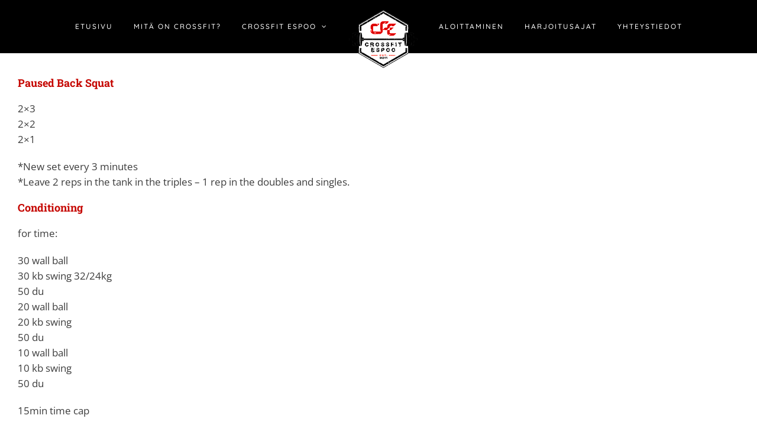

--- FILE ---
content_type: text/html; charset=utf-8
request_url: https://www.google.com/recaptcha/api2/anchor?ar=1&k=6LfqlpoUAAAAAGqnJz4jDg-1J3ysEAJKcpLKEX-f&co=aHR0cDovL2Nyb3NzZml0ZXNwb28uY29tOjgw&hl=fi&v=PoyoqOPhxBO7pBk68S4YbpHZ&theme=dark&size=normal&anchor-ms=20000&execute-ms=30000&cb=3xe11upadnqt
body_size: 50661
content:
<!DOCTYPE HTML><html dir="ltr" lang="fi"><head><meta http-equiv="Content-Type" content="text/html; charset=UTF-8">
<meta http-equiv="X-UA-Compatible" content="IE=edge">
<title>reCAPTCHA</title>
<style type="text/css">
/* cyrillic-ext */
@font-face {
  font-family: 'Roboto';
  font-style: normal;
  font-weight: 400;
  font-stretch: 100%;
  src: url(//fonts.gstatic.com/s/roboto/v48/KFO7CnqEu92Fr1ME7kSn66aGLdTylUAMa3GUBHMdazTgWw.woff2) format('woff2');
  unicode-range: U+0460-052F, U+1C80-1C8A, U+20B4, U+2DE0-2DFF, U+A640-A69F, U+FE2E-FE2F;
}
/* cyrillic */
@font-face {
  font-family: 'Roboto';
  font-style: normal;
  font-weight: 400;
  font-stretch: 100%;
  src: url(//fonts.gstatic.com/s/roboto/v48/KFO7CnqEu92Fr1ME7kSn66aGLdTylUAMa3iUBHMdazTgWw.woff2) format('woff2');
  unicode-range: U+0301, U+0400-045F, U+0490-0491, U+04B0-04B1, U+2116;
}
/* greek-ext */
@font-face {
  font-family: 'Roboto';
  font-style: normal;
  font-weight: 400;
  font-stretch: 100%;
  src: url(//fonts.gstatic.com/s/roboto/v48/KFO7CnqEu92Fr1ME7kSn66aGLdTylUAMa3CUBHMdazTgWw.woff2) format('woff2');
  unicode-range: U+1F00-1FFF;
}
/* greek */
@font-face {
  font-family: 'Roboto';
  font-style: normal;
  font-weight: 400;
  font-stretch: 100%;
  src: url(//fonts.gstatic.com/s/roboto/v48/KFO7CnqEu92Fr1ME7kSn66aGLdTylUAMa3-UBHMdazTgWw.woff2) format('woff2');
  unicode-range: U+0370-0377, U+037A-037F, U+0384-038A, U+038C, U+038E-03A1, U+03A3-03FF;
}
/* math */
@font-face {
  font-family: 'Roboto';
  font-style: normal;
  font-weight: 400;
  font-stretch: 100%;
  src: url(//fonts.gstatic.com/s/roboto/v48/KFO7CnqEu92Fr1ME7kSn66aGLdTylUAMawCUBHMdazTgWw.woff2) format('woff2');
  unicode-range: U+0302-0303, U+0305, U+0307-0308, U+0310, U+0312, U+0315, U+031A, U+0326-0327, U+032C, U+032F-0330, U+0332-0333, U+0338, U+033A, U+0346, U+034D, U+0391-03A1, U+03A3-03A9, U+03B1-03C9, U+03D1, U+03D5-03D6, U+03F0-03F1, U+03F4-03F5, U+2016-2017, U+2034-2038, U+203C, U+2040, U+2043, U+2047, U+2050, U+2057, U+205F, U+2070-2071, U+2074-208E, U+2090-209C, U+20D0-20DC, U+20E1, U+20E5-20EF, U+2100-2112, U+2114-2115, U+2117-2121, U+2123-214F, U+2190, U+2192, U+2194-21AE, U+21B0-21E5, U+21F1-21F2, U+21F4-2211, U+2213-2214, U+2216-22FF, U+2308-230B, U+2310, U+2319, U+231C-2321, U+2336-237A, U+237C, U+2395, U+239B-23B7, U+23D0, U+23DC-23E1, U+2474-2475, U+25AF, U+25B3, U+25B7, U+25BD, U+25C1, U+25CA, U+25CC, U+25FB, U+266D-266F, U+27C0-27FF, U+2900-2AFF, U+2B0E-2B11, U+2B30-2B4C, U+2BFE, U+3030, U+FF5B, U+FF5D, U+1D400-1D7FF, U+1EE00-1EEFF;
}
/* symbols */
@font-face {
  font-family: 'Roboto';
  font-style: normal;
  font-weight: 400;
  font-stretch: 100%;
  src: url(//fonts.gstatic.com/s/roboto/v48/KFO7CnqEu92Fr1ME7kSn66aGLdTylUAMaxKUBHMdazTgWw.woff2) format('woff2');
  unicode-range: U+0001-000C, U+000E-001F, U+007F-009F, U+20DD-20E0, U+20E2-20E4, U+2150-218F, U+2190, U+2192, U+2194-2199, U+21AF, U+21E6-21F0, U+21F3, U+2218-2219, U+2299, U+22C4-22C6, U+2300-243F, U+2440-244A, U+2460-24FF, U+25A0-27BF, U+2800-28FF, U+2921-2922, U+2981, U+29BF, U+29EB, U+2B00-2BFF, U+4DC0-4DFF, U+FFF9-FFFB, U+10140-1018E, U+10190-1019C, U+101A0, U+101D0-101FD, U+102E0-102FB, U+10E60-10E7E, U+1D2C0-1D2D3, U+1D2E0-1D37F, U+1F000-1F0FF, U+1F100-1F1AD, U+1F1E6-1F1FF, U+1F30D-1F30F, U+1F315, U+1F31C, U+1F31E, U+1F320-1F32C, U+1F336, U+1F378, U+1F37D, U+1F382, U+1F393-1F39F, U+1F3A7-1F3A8, U+1F3AC-1F3AF, U+1F3C2, U+1F3C4-1F3C6, U+1F3CA-1F3CE, U+1F3D4-1F3E0, U+1F3ED, U+1F3F1-1F3F3, U+1F3F5-1F3F7, U+1F408, U+1F415, U+1F41F, U+1F426, U+1F43F, U+1F441-1F442, U+1F444, U+1F446-1F449, U+1F44C-1F44E, U+1F453, U+1F46A, U+1F47D, U+1F4A3, U+1F4B0, U+1F4B3, U+1F4B9, U+1F4BB, U+1F4BF, U+1F4C8-1F4CB, U+1F4D6, U+1F4DA, U+1F4DF, U+1F4E3-1F4E6, U+1F4EA-1F4ED, U+1F4F7, U+1F4F9-1F4FB, U+1F4FD-1F4FE, U+1F503, U+1F507-1F50B, U+1F50D, U+1F512-1F513, U+1F53E-1F54A, U+1F54F-1F5FA, U+1F610, U+1F650-1F67F, U+1F687, U+1F68D, U+1F691, U+1F694, U+1F698, U+1F6AD, U+1F6B2, U+1F6B9-1F6BA, U+1F6BC, U+1F6C6-1F6CF, U+1F6D3-1F6D7, U+1F6E0-1F6EA, U+1F6F0-1F6F3, U+1F6F7-1F6FC, U+1F700-1F7FF, U+1F800-1F80B, U+1F810-1F847, U+1F850-1F859, U+1F860-1F887, U+1F890-1F8AD, U+1F8B0-1F8BB, U+1F8C0-1F8C1, U+1F900-1F90B, U+1F93B, U+1F946, U+1F984, U+1F996, U+1F9E9, U+1FA00-1FA6F, U+1FA70-1FA7C, U+1FA80-1FA89, U+1FA8F-1FAC6, U+1FACE-1FADC, U+1FADF-1FAE9, U+1FAF0-1FAF8, U+1FB00-1FBFF;
}
/* vietnamese */
@font-face {
  font-family: 'Roboto';
  font-style: normal;
  font-weight: 400;
  font-stretch: 100%;
  src: url(//fonts.gstatic.com/s/roboto/v48/KFO7CnqEu92Fr1ME7kSn66aGLdTylUAMa3OUBHMdazTgWw.woff2) format('woff2');
  unicode-range: U+0102-0103, U+0110-0111, U+0128-0129, U+0168-0169, U+01A0-01A1, U+01AF-01B0, U+0300-0301, U+0303-0304, U+0308-0309, U+0323, U+0329, U+1EA0-1EF9, U+20AB;
}
/* latin-ext */
@font-face {
  font-family: 'Roboto';
  font-style: normal;
  font-weight: 400;
  font-stretch: 100%;
  src: url(//fonts.gstatic.com/s/roboto/v48/KFO7CnqEu92Fr1ME7kSn66aGLdTylUAMa3KUBHMdazTgWw.woff2) format('woff2');
  unicode-range: U+0100-02BA, U+02BD-02C5, U+02C7-02CC, U+02CE-02D7, U+02DD-02FF, U+0304, U+0308, U+0329, U+1D00-1DBF, U+1E00-1E9F, U+1EF2-1EFF, U+2020, U+20A0-20AB, U+20AD-20C0, U+2113, U+2C60-2C7F, U+A720-A7FF;
}
/* latin */
@font-face {
  font-family: 'Roboto';
  font-style: normal;
  font-weight: 400;
  font-stretch: 100%;
  src: url(//fonts.gstatic.com/s/roboto/v48/KFO7CnqEu92Fr1ME7kSn66aGLdTylUAMa3yUBHMdazQ.woff2) format('woff2');
  unicode-range: U+0000-00FF, U+0131, U+0152-0153, U+02BB-02BC, U+02C6, U+02DA, U+02DC, U+0304, U+0308, U+0329, U+2000-206F, U+20AC, U+2122, U+2191, U+2193, U+2212, U+2215, U+FEFF, U+FFFD;
}
/* cyrillic-ext */
@font-face {
  font-family: 'Roboto';
  font-style: normal;
  font-weight: 500;
  font-stretch: 100%;
  src: url(//fonts.gstatic.com/s/roboto/v48/KFO7CnqEu92Fr1ME7kSn66aGLdTylUAMa3GUBHMdazTgWw.woff2) format('woff2');
  unicode-range: U+0460-052F, U+1C80-1C8A, U+20B4, U+2DE0-2DFF, U+A640-A69F, U+FE2E-FE2F;
}
/* cyrillic */
@font-face {
  font-family: 'Roboto';
  font-style: normal;
  font-weight: 500;
  font-stretch: 100%;
  src: url(//fonts.gstatic.com/s/roboto/v48/KFO7CnqEu92Fr1ME7kSn66aGLdTylUAMa3iUBHMdazTgWw.woff2) format('woff2');
  unicode-range: U+0301, U+0400-045F, U+0490-0491, U+04B0-04B1, U+2116;
}
/* greek-ext */
@font-face {
  font-family: 'Roboto';
  font-style: normal;
  font-weight: 500;
  font-stretch: 100%;
  src: url(//fonts.gstatic.com/s/roboto/v48/KFO7CnqEu92Fr1ME7kSn66aGLdTylUAMa3CUBHMdazTgWw.woff2) format('woff2');
  unicode-range: U+1F00-1FFF;
}
/* greek */
@font-face {
  font-family: 'Roboto';
  font-style: normal;
  font-weight: 500;
  font-stretch: 100%;
  src: url(//fonts.gstatic.com/s/roboto/v48/KFO7CnqEu92Fr1ME7kSn66aGLdTylUAMa3-UBHMdazTgWw.woff2) format('woff2');
  unicode-range: U+0370-0377, U+037A-037F, U+0384-038A, U+038C, U+038E-03A1, U+03A3-03FF;
}
/* math */
@font-face {
  font-family: 'Roboto';
  font-style: normal;
  font-weight: 500;
  font-stretch: 100%;
  src: url(//fonts.gstatic.com/s/roboto/v48/KFO7CnqEu92Fr1ME7kSn66aGLdTylUAMawCUBHMdazTgWw.woff2) format('woff2');
  unicode-range: U+0302-0303, U+0305, U+0307-0308, U+0310, U+0312, U+0315, U+031A, U+0326-0327, U+032C, U+032F-0330, U+0332-0333, U+0338, U+033A, U+0346, U+034D, U+0391-03A1, U+03A3-03A9, U+03B1-03C9, U+03D1, U+03D5-03D6, U+03F0-03F1, U+03F4-03F5, U+2016-2017, U+2034-2038, U+203C, U+2040, U+2043, U+2047, U+2050, U+2057, U+205F, U+2070-2071, U+2074-208E, U+2090-209C, U+20D0-20DC, U+20E1, U+20E5-20EF, U+2100-2112, U+2114-2115, U+2117-2121, U+2123-214F, U+2190, U+2192, U+2194-21AE, U+21B0-21E5, U+21F1-21F2, U+21F4-2211, U+2213-2214, U+2216-22FF, U+2308-230B, U+2310, U+2319, U+231C-2321, U+2336-237A, U+237C, U+2395, U+239B-23B7, U+23D0, U+23DC-23E1, U+2474-2475, U+25AF, U+25B3, U+25B7, U+25BD, U+25C1, U+25CA, U+25CC, U+25FB, U+266D-266F, U+27C0-27FF, U+2900-2AFF, U+2B0E-2B11, U+2B30-2B4C, U+2BFE, U+3030, U+FF5B, U+FF5D, U+1D400-1D7FF, U+1EE00-1EEFF;
}
/* symbols */
@font-face {
  font-family: 'Roboto';
  font-style: normal;
  font-weight: 500;
  font-stretch: 100%;
  src: url(//fonts.gstatic.com/s/roboto/v48/KFO7CnqEu92Fr1ME7kSn66aGLdTylUAMaxKUBHMdazTgWw.woff2) format('woff2');
  unicode-range: U+0001-000C, U+000E-001F, U+007F-009F, U+20DD-20E0, U+20E2-20E4, U+2150-218F, U+2190, U+2192, U+2194-2199, U+21AF, U+21E6-21F0, U+21F3, U+2218-2219, U+2299, U+22C4-22C6, U+2300-243F, U+2440-244A, U+2460-24FF, U+25A0-27BF, U+2800-28FF, U+2921-2922, U+2981, U+29BF, U+29EB, U+2B00-2BFF, U+4DC0-4DFF, U+FFF9-FFFB, U+10140-1018E, U+10190-1019C, U+101A0, U+101D0-101FD, U+102E0-102FB, U+10E60-10E7E, U+1D2C0-1D2D3, U+1D2E0-1D37F, U+1F000-1F0FF, U+1F100-1F1AD, U+1F1E6-1F1FF, U+1F30D-1F30F, U+1F315, U+1F31C, U+1F31E, U+1F320-1F32C, U+1F336, U+1F378, U+1F37D, U+1F382, U+1F393-1F39F, U+1F3A7-1F3A8, U+1F3AC-1F3AF, U+1F3C2, U+1F3C4-1F3C6, U+1F3CA-1F3CE, U+1F3D4-1F3E0, U+1F3ED, U+1F3F1-1F3F3, U+1F3F5-1F3F7, U+1F408, U+1F415, U+1F41F, U+1F426, U+1F43F, U+1F441-1F442, U+1F444, U+1F446-1F449, U+1F44C-1F44E, U+1F453, U+1F46A, U+1F47D, U+1F4A3, U+1F4B0, U+1F4B3, U+1F4B9, U+1F4BB, U+1F4BF, U+1F4C8-1F4CB, U+1F4D6, U+1F4DA, U+1F4DF, U+1F4E3-1F4E6, U+1F4EA-1F4ED, U+1F4F7, U+1F4F9-1F4FB, U+1F4FD-1F4FE, U+1F503, U+1F507-1F50B, U+1F50D, U+1F512-1F513, U+1F53E-1F54A, U+1F54F-1F5FA, U+1F610, U+1F650-1F67F, U+1F687, U+1F68D, U+1F691, U+1F694, U+1F698, U+1F6AD, U+1F6B2, U+1F6B9-1F6BA, U+1F6BC, U+1F6C6-1F6CF, U+1F6D3-1F6D7, U+1F6E0-1F6EA, U+1F6F0-1F6F3, U+1F6F7-1F6FC, U+1F700-1F7FF, U+1F800-1F80B, U+1F810-1F847, U+1F850-1F859, U+1F860-1F887, U+1F890-1F8AD, U+1F8B0-1F8BB, U+1F8C0-1F8C1, U+1F900-1F90B, U+1F93B, U+1F946, U+1F984, U+1F996, U+1F9E9, U+1FA00-1FA6F, U+1FA70-1FA7C, U+1FA80-1FA89, U+1FA8F-1FAC6, U+1FACE-1FADC, U+1FADF-1FAE9, U+1FAF0-1FAF8, U+1FB00-1FBFF;
}
/* vietnamese */
@font-face {
  font-family: 'Roboto';
  font-style: normal;
  font-weight: 500;
  font-stretch: 100%;
  src: url(//fonts.gstatic.com/s/roboto/v48/KFO7CnqEu92Fr1ME7kSn66aGLdTylUAMa3OUBHMdazTgWw.woff2) format('woff2');
  unicode-range: U+0102-0103, U+0110-0111, U+0128-0129, U+0168-0169, U+01A0-01A1, U+01AF-01B0, U+0300-0301, U+0303-0304, U+0308-0309, U+0323, U+0329, U+1EA0-1EF9, U+20AB;
}
/* latin-ext */
@font-face {
  font-family: 'Roboto';
  font-style: normal;
  font-weight: 500;
  font-stretch: 100%;
  src: url(//fonts.gstatic.com/s/roboto/v48/KFO7CnqEu92Fr1ME7kSn66aGLdTylUAMa3KUBHMdazTgWw.woff2) format('woff2');
  unicode-range: U+0100-02BA, U+02BD-02C5, U+02C7-02CC, U+02CE-02D7, U+02DD-02FF, U+0304, U+0308, U+0329, U+1D00-1DBF, U+1E00-1E9F, U+1EF2-1EFF, U+2020, U+20A0-20AB, U+20AD-20C0, U+2113, U+2C60-2C7F, U+A720-A7FF;
}
/* latin */
@font-face {
  font-family: 'Roboto';
  font-style: normal;
  font-weight: 500;
  font-stretch: 100%;
  src: url(//fonts.gstatic.com/s/roboto/v48/KFO7CnqEu92Fr1ME7kSn66aGLdTylUAMa3yUBHMdazQ.woff2) format('woff2');
  unicode-range: U+0000-00FF, U+0131, U+0152-0153, U+02BB-02BC, U+02C6, U+02DA, U+02DC, U+0304, U+0308, U+0329, U+2000-206F, U+20AC, U+2122, U+2191, U+2193, U+2212, U+2215, U+FEFF, U+FFFD;
}
/* cyrillic-ext */
@font-face {
  font-family: 'Roboto';
  font-style: normal;
  font-weight: 900;
  font-stretch: 100%;
  src: url(//fonts.gstatic.com/s/roboto/v48/KFO7CnqEu92Fr1ME7kSn66aGLdTylUAMa3GUBHMdazTgWw.woff2) format('woff2');
  unicode-range: U+0460-052F, U+1C80-1C8A, U+20B4, U+2DE0-2DFF, U+A640-A69F, U+FE2E-FE2F;
}
/* cyrillic */
@font-face {
  font-family: 'Roboto';
  font-style: normal;
  font-weight: 900;
  font-stretch: 100%;
  src: url(//fonts.gstatic.com/s/roboto/v48/KFO7CnqEu92Fr1ME7kSn66aGLdTylUAMa3iUBHMdazTgWw.woff2) format('woff2');
  unicode-range: U+0301, U+0400-045F, U+0490-0491, U+04B0-04B1, U+2116;
}
/* greek-ext */
@font-face {
  font-family: 'Roboto';
  font-style: normal;
  font-weight: 900;
  font-stretch: 100%;
  src: url(//fonts.gstatic.com/s/roboto/v48/KFO7CnqEu92Fr1ME7kSn66aGLdTylUAMa3CUBHMdazTgWw.woff2) format('woff2');
  unicode-range: U+1F00-1FFF;
}
/* greek */
@font-face {
  font-family: 'Roboto';
  font-style: normal;
  font-weight: 900;
  font-stretch: 100%;
  src: url(//fonts.gstatic.com/s/roboto/v48/KFO7CnqEu92Fr1ME7kSn66aGLdTylUAMa3-UBHMdazTgWw.woff2) format('woff2');
  unicode-range: U+0370-0377, U+037A-037F, U+0384-038A, U+038C, U+038E-03A1, U+03A3-03FF;
}
/* math */
@font-face {
  font-family: 'Roboto';
  font-style: normal;
  font-weight: 900;
  font-stretch: 100%;
  src: url(//fonts.gstatic.com/s/roboto/v48/KFO7CnqEu92Fr1ME7kSn66aGLdTylUAMawCUBHMdazTgWw.woff2) format('woff2');
  unicode-range: U+0302-0303, U+0305, U+0307-0308, U+0310, U+0312, U+0315, U+031A, U+0326-0327, U+032C, U+032F-0330, U+0332-0333, U+0338, U+033A, U+0346, U+034D, U+0391-03A1, U+03A3-03A9, U+03B1-03C9, U+03D1, U+03D5-03D6, U+03F0-03F1, U+03F4-03F5, U+2016-2017, U+2034-2038, U+203C, U+2040, U+2043, U+2047, U+2050, U+2057, U+205F, U+2070-2071, U+2074-208E, U+2090-209C, U+20D0-20DC, U+20E1, U+20E5-20EF, U+2100-2112, U+2114-2115, U+2117-2121, U+2123-214F, U+2190, U+2192, U+2194-21AE, U+21B0-21E5, U+21F1-21F2, U+21F4-2211, U+2213-2214, U+2216-22FF, U+2308-230B, U+2310, U+2319, U+231C-2321, U+2336-237A, U+237C, U+2395, U+239B-23B7, U+23D0, U+23DC-23E1, U+2474-2475, U+25AF, U+25B3, U+25B7, U+25BD, U+25C1, U+25CA, U+25CC, U+25FB, U+266D-266F, U+27C0-27FF, U+2900-2AFF, U+2B0E-2B11, U+2B30-2B4C, U+2BFE, U+3030, U+FF5B, U+FF5D, U+1D400-1D7FF, U+1EE00-1EEFF;
}
/* symbols */
@font-face {
  font-family: 'Roboto';
  font-style: normal;
  font-weight: 900;
  font-stretch: 100%;
  src: url(//fonts.gstatic.com/s/roboto/v48/KFO7CnqEu92Fr1ME7kSn66aGLdTylUAMaxKUBHMdazTgWw.woff2) format('woff2');
  unicode-range: U+0001-000C, U+000E-001F, U+007F-009F, U+20DD-20E0, U+20E2-20E4, U+2150-218F, U+2190, U+2192, U+2194-2199, U+21AF, U+21E6-21F0, U+21F3, U+2218-2219, U+2299, U+22C4-22C6, U+2300-243F, U+2440-244A, U+2460-24FF, U+25A0-27BF, U+2800-28FF, U+2921-2922, U+2981, U+29BF, U+29EB, U+2B00-2BFF, U+4DC0-4DFF, U+FFF9-FFFB, U+10140-1018E, U+10190-1019C, U+101A0, U+101D0-101FD, U+102E0-102FB, U+10E60-10E7E, U+1D2C0-1D2D3, U+1D2E0-1D37F, U+1F000-1F0FF, U+1F100-1F1AD, U+1F1E6-1F1FF, U+1F30D-1F30F, U+1F315, U+1F31C, U+1F31E, U+1F320-1F32C, U+1F336, U+1F378, U+1F37D, U+1F382, U+1F393-1F39F, U+1F3A7-1F3A8, U+1F3AC-1F3AF, U+1F3C2, U+1F3C4-1F3C6, U+1F3CA-1F3CE, U+1F3D4-1F3E0, U+1F3ED, U+1F3F1-1F3F3, U+1F3F5-1F3F7, U+1F408, U+1F415, U+1F41F, U+1F426, U+1F43F, U+1F441-1F442, U+1F444, U+1F446-1F449, U+1F44C-1F44E, U+1F453, U+1F46A, U+1F47D, U+1F4A3, U+1F4B0, U+1F4B3, U+1F4B9, U+1F4BB, U+1F4BF, U+1F4C8-1F4CB, U+1F4D6, U+1F4DA, U+1F4DF, U+1F4E3-1F4E6, U+1F4EA-1F4ED, U+1F4F7, U+1F4F9-1F4FB, U+1F4FD-1F4FE, U+1F503, U+1F507-1F50B, U+1F50D, U+1F512-1F513, U+1F53E-1F54A, U+1F54F-1F5FA, U+1F610, U+1F650-1F67F, U+1F687, U+1F68D, U+1F691, U+1F694, U+1F698, U+1F6AD, U+1F6B2, U+1F6B9-1F6BA, U+1F6BC, U+1F6C6-1F6CF, U+1F6D3-1F6D7, U+1F6E0-1F6EA, U+1F6F0-1F6F3, U+1F6F7-1F6FC, U+1F700-1F7FF, U+1F800-1F80B, U+1F810-1F847, U+1F850-1F859, U+1F860-1F887, U+1F890-1F8AD, U+1F8B0-1F8BB, U+1F8C0-1F8C1, U+1F900-1F90B, U+1F93B, U+1F946, U+1F984, U+1F996, U+1F9E9, U+1FA00-1FA6F, U+1FA70-1FA7C, U+1FA80-1FA89, U+1FA8F-1FAC6, U+1FACE-1FADC, U+1FADF-1FAE9, U+1FAF0-1FAF8, U+1FB00-1FBFF;
}
/* vietnamese */
@font-face {
  font-family: 'Roboto';
  font-style: normal;
  font-weight: 900;
  font-stretch: 100%;
  src: url(//fonts.gstatic.com/s/roboto/v48/KFO7CnqEu92Fr1ME7kSn66aGLdTylUAMa3OUBHMdazTgWw.woff2) format('woff2');
  unicode-range: U+0102-0103, U+0110-0111, U+0128-0129, U+0168-0169, U+01A0-01A1, U+01AF-01B0, U+0300-0301, U+0303-0304, U+0308-0309, U+0323, U+0329, U+1EA0-1EF9, U+20AB;
}
/* latin-ext */
@font-face {
  font-family: 'Roboto';
  font-style: normal;
  font-weight: 900;
  font-stretch: 100%;
  src: url(//fonts.gstatic.com/s/roboto/v48/KFO7CnqEu92Fr1ME7kSn66aGLdTylUAMa3KUBHMdazTgWw.woff2) format('woff2');
  unicode-range: U+0100-02BA, U+02BD-02C5, U+02C7-02CC, U+02CE-02D7, U+02DD-02FF, U+0304, U+0308, U+0329, U+1D00-1DBF, U+1E00-1E9F, U+1EF2-1EFF, U+2020, U+20A0-20AB, U+20AD-20C0, U+2113, U+2C60-2C7F, U+A720-A7FF;
}
/* latin */
@font-face {
  font-family: 'Roboto';
  font-style: normal;
  font-weight: 900;
  font-stretch: 100%;
  src: url(//fonts.gstatic.com/s/roboto/v48/KFO7CnqEu92Fr1ME7kSn66aGLdTylUAMa3yUBHMdazQ.woff2) format('woff2');
  unicode-range: U+0000-00FF, U+0131, U+0152-0153, U+02BB-02BC, U+02C6, U+02DA, U+02DC, U+0304, U+0308, U+0329, U+2000-206F, U+20AC, U+2122, U+2191, U+2193, U+2212, U+2215, U+FEFF, U+FFFD;
}

</style>
<link rel="stylesheet" type="text/css" href="https://www.gstatic.com/recaptcha/releases/PoyoqOPhxBO7pBk68S4YbpHZ/styles__ltr.css">
<script nonce="E2MpDLN6rJHXGYs6QPeGPQ" type="text/javascript">window['__recaptcha_api'] = 'https://www.google.com/recaptcha/api2/';</script>
<script type="text/javascript" src="https://www.gstatic.com/recaptcha/releases/PoyoqOPhxBO7pBk68S4YbpHZ/recaptcha__fi.js" nonce="E2MpDLN6rJHXGYs6QPeGPQ">
      
    </script></head>
<body><div id="rc-anchor-alert" class="rc-anchor-alert"></div>
<input type="hidden" id="recaptcha-token" value="[base64]">
<script type="text/javascript" nonce="E2MpDLN6rJHXGYs6QPeGPQ">
      recaptcha.anchor.Main.init("[\x22ainput\x22,[\x22bgdata\x22,\x22\x22,\[base64]/[base64]/[base64]/ZyhXLGgpOnEoW04sMjEsbF0sVywwKSxoKSxmYWxzZSxmYWxzZSl9Y2F0Y2goayl7RygzNTgsVyk/[base64]/[base64]/[base64]/[base64]/[base64]/[base64]/[base64]/bmV3IEJbT10oRFswXSk6dz09Mj9uZXcgQltPXShEWzBdLERbMV0pOnc9PTM/bmV3IEJbT10oRFswXSxEWzFdLERbMl0pOnc9PTQ/[base64]/[base64]/[base64]/[base64]/[base64]\\u003d\x22,\[base64]\\u003d\x22,\x22w7bClSMIGSAjw6fCvWobw6sjw6IrwrDCnsOgw6rCnx9lw5QfGcKXIsO2asKGfsKsa3nCkQJ8Zh5cwpzCjsO3d8OXFhfDh8KJR8Omw6JOwqPCs3nCpMO3woHCujTCpMKKwrLDmU7DiGbCsMOGw4DDj8K+PMOHGsK9w4JtNMKuwpMUw6DCpMKWSMOBwr3DjE1/wq3DrwkDw4hfwrvChjA9wpDDo8Osw6BEOMKPccOhVhXCgRBbZVo1FMO8fcKjw7g/[base64]/IHsCwqzDlRbCucKGw5khwrNhGl/Cm8OrbcOQbigkA8O4w5jCnmnDtEzCv8K8XcKpw6luw7bCvigGw7kcwqTDgcOrcTMBw41TTMKXJcO1PxdSw7LDpsO+cTJ4wq7CsVAmw5F4CMKwwrM8wrdAw4IVOMKuw7UVw7wVcCR4ZMOiwqg/[base64]/CrnV4w6zCvcKBw4TClsKvw4LDnxAQwqVaw6LDlMOuwrvDvEvCt8O0w50VMQg1Gn3DglphWTnDnkHDkiBtKMK5wofDl2vCqnVvEMK5w7RmJcKmNi/DrsKhwo9YJcOGDibCtcOewo3DqcOfwqnCuyfCn3YyYgkMw5LDnsOYMcK7RhR4B8OPw7lbw7bCm8OVwovDgMKNwr/DrcK9JgbCpHIpwrJvw7DDssKXRTHCiTtpwoACw4PDtMOsw7/DnngTwqLCszAJwoh3LHDDpcOxw4bCpcO/[base64]/DqjjCg8K4b8OeHnIKw7fCr8KrwqQWCXFSwrjDjkLCqsO/fsKJwotIazbDkhDCmWxXwrBUNAFOw6Fcw7rDi8KtK1zChXLCm8OtTzXCoHzDhsOPwr1Fwr/DhcOwdGzDjnMbGwjDjsOXwp/Dj8OawqFtVMK1R8ONwqpoLB0eWsKQwr8Mw5Z1IzQEOB8/[base64]/DrsKow5XDmsK3w4czw5wrBhYlSTB/I8K7w4MVXgs/w79vB8K3w43Dj8KycgDDr8KIwqhrLwPCui8ywpMlw4VAN8OGwoHCrig3ccOHw4ttwqXDnSbCmsOnFsKiFcOrAknDnCDCosOOw5DCqxUyKsOZw4LCk8KmTHvDv8O8wpIwwofDvsOODMOJw7rCtsKTwrvCrsOvw5zCscOEU8KMwqzDumJNYWrDo8K/w5nCssOMCiRnAsKrYklcwr41w4fDhcO7wqzDqXfCgVYBw7RGL8OFNcOwT8KdwpI7w7XDuVgzw6Jyw6/CsMKtw4chw41cwpjDpcKgSgU3wrRvOsKXRcO1JMOEYynCg0s4CcOmwqjCuMK+wrV9wpJbwqcjw5Q7wps/f1/[base64]/dFhERcKBTsKnGMOEwpTCosKGwp/CgcKnEGgKw59/CcOxwpjCtV8pSMOsf8OFccOTwrjCosOww7vDmHMUYsKWCcKJaUsvwoPCjsOGJcKCZsKZXkc3w4bCjwMYDTM3wpvCuRzDisK/w6bDo1zCgMKIOTLCqMKKAsKdwoTCkm5PasKPDsKCWsKRGsOBw7jCtmzClMKlVEAkwoxGFMOIOFMTKMKiBcODw4bDn8KOw5HCrsOqIcKOfTl7w57CoMKiw5pCwrbDkULCjcOjwpvCh3HCtU3Ds04Ew4bCt0daw6nCrjXDtSw4wprDlFfCmsOeZF/[base64]/CuiFhc0vCjj88w60kVMOpU8Kew6fDtyzCtjnDosK9VsO0wrPCi0TCqEnCjG3CjBx/DMKhwo/[base64]/CoSXCrMOJw7kCwrzCoMOTWsK0Aigmw4ofGsKRe8K4BA5cdMKmwrPCgBTDmHZJw5RpA8K9w67Dp8Oyw5NffsOFw7zCr3/DiV46XmAZw4Z1Ln/Cq8K/w5F/[base64]/[base64]/CtRTDqcOMCsKaecKWBsKZfcKPw5/DsMOcw5Iac0fCqD3ChMODTsKXwqXCsMOIRgQtRsOBw7lHbhsLwoNjNEHCrcONBMK7woU/XsKnw6ILw5fDv8KUw6TDkMOMwr3CtMKTQUzCvSd/[base64]/w7HChMKpYcKrccKhYUzDgsOQUcKowpUfJCdBw7rCgsKGIW0YMsOVw7kJwpTCisOxEcOUw7Aew7EYemtPw5pZw6F7MjJOwo4awr7CnsOCwqzCg8OkBmTCtVjDrcOuw7U7wpxNwpxOwp07w4okwq7CqMOnPsKpYcO3LXsjwo/[base64]/DksKCbcKLO8K2wpXCosO1wpJzF8K0I8KAeUF9d8KBesK7HMKKw4Q8PcOewobDgMOVcCjDi3LDisKuEMKGwpAywrXDj8Ogw47CvsKxF0PDpsO6K1zDscKEw7PCrsKSYEbCncKtYcKAwq4jwrvDgsKxThvChXB4YcKSwoPCowLCnEVaa0/DpcORRXfCoXnCicOwGScjNGjDugTCtcKpfRfDlEjDlMOybsO3w7U4w5vDj8OawqFEw5bDnlJmwrjDrU/CoTzDgsKJw5k+enPDqcKJw5jCgEjDt8KuEMOBwrUYIMObHWPDp8OUwqrDmWrDpm4+wrRKFEYcaX4mwodGwrDCsmVcEsK5w4klYsKyw7LCkcOYwrnDsF5/[base64]/DrsOpwq/DrUzDv01MwqLDmMKaWMKzHWbDhcOYw607w6jDul0tTcKmJ8Kfwqkmw4sgwrsRAcKYSyYZwrjDoMK5w6LCn07DqMKLwo4nw5Y3dG8DwoY7HGxYXMKVwpHDlgzCncOuJcO/woIkwprDgyIZw6jDhMK+w4FjdsKMa8KVwpBVw7TDjsKqOsKCLSkOw5ELwqTCl8O0HsKEwprChMO9wq7ChQY1M8Kjw4BYSQFrwr/[base64]/w7PDiV8qAMKJw6EJcDbCtSBPwr/[base64]/DnlxbdwDCrsO0LsO4w7gIw40iw6bCvsKIAV8GKnxoHcKJRMOQBMOLVsOwdA9vJBNBwqsqFcKMQcKJTcO4w43ChMObw50qwrnCkBclwoIcwobCksKITMKLEGcSwprCvjwoI05ORiQkwoFud8Ouw4PDuw/DlHHCkBEhM8OvE8KBw7vDsMK7WzbDrcKlQGXDr8O6NsOuPgAfN8OWwo7DhsKVwpTCrWfDrMO1F8OUw73DrMOqScK6N8KQwrNOHWU3w57CumDDuMOcaW7Cjk3Ci1xuw53DkBASfcKBwqzDsEXChSM4w5g/wqrDlGnDpj7Do2DDgMKoNsOyw5ReWMOEHErDksOWwprDjisOGsKTw5nCuH7Cly5ZKcKyMVbDmMK3LyXClwjCm8KcEcOkw7d0MQ3DqCPDoC8Yw5LDllrCi8OowrArSyhcRQR2FQAWAsO7w5s8ZknDiMOUw57ClsODw7XDtj/DrMKbw4/[base64]/ChsObw4DCjMK5wpVxwp0BeQPDkcOASUfClG1ywrNDLsKmwq7DisOcwoLDhcOzw4gMwpYAw63DpsKtKcKhwoDDlFN+TDDCgcOEwpR5w5chw4gnwrDCsgwvQQdmJUJPZ8OUJMOubsKKwo3CnMKib8Okw7ZMw5V5w7ITLQvCrE0/cBrCoyTCucKNw7TCunBJUsOVw4zCucK9HMOhw4TCtG9ZwqPDmH4Uwp9/N8KrVk/CtSYVH8O0EMOKD8Kew51swrZQTsK/w4PCjMOXYGDDqsKrw6jCmcK+wqF5wq4eVkomwqLDiXohGMKcXMOVfsOww6EVfwXCjQxcM2VBwoDCtsK3w75NaMKICg9KPRwcTcODdCYwJ8OQeMOIC2U6esKxw5DCjMOVwoLChcKhMxfDo8K1wp3DhCszw75Hwp/DiDDDokHDpsOqw6HCjV4MfW1OwpVTO0zDrnHClHZuOElkEMKoL8Kgwo7DoXs4EEzCkMKqw7jCmS7DgMK/[base64]/cCPCpn9mwprCrzRkwrTCnkjCgRwww6ddwoXDlcOQwrXCuDUtdMOIAcK1aCRYXyDDgxHChMKNwpzDuzA3w7fDjMK3XcKGC8OIH8K/wprCm2zDsMOqw4Rjw6NYwpnDtA/[base64]/DtsOlwoVSwq04NMKkOWzCvMKjw7fCszgIXCrDkMOIw54uGljCkMK5wqFBw4/CucO1c1kmTsKXw5IswrnDncOAe8K6wr/CvcOKw5YCfyJKwpTDjHXCtMKQwpXCv8K+E8OewrbCqCJ1w4XCjXsewpvDjiovwqEjwq7DmX8Fw684w4bDkMOEdSPDmWDCqAfCkyhFw5LDlRDDoDTCr2HChsK0w63CjVcPbcOrwpPDnU1iwrbDnF/Chg3DrMKQSsKDZX3CosOew6nDokLDsRsxwrh/wrjDo8KZI8KtZcKGWcOvwrNcw7FUw4cTw7kpw47DtW3DiMKBwoTDqsKhw5bDscOyw5RWPHrCu0o1w59dEsOiwr8+Z8KgbWBewr0qwrlSwoXDgGbDnxPDqwPCp2MJAAZRNcOpezbCksO2woR/LsORBMOXw5rCljnCkMOYV8Kuw54dwoc0HggEw79mwqg2JsOSasO1CRBlwoDDtMORwo7CjMKVEMO2w7zDi8K6SMKrMmjDvizDuknCrXfCrcOawqzDk8OJw6vCrDp4EQUHXsKQw4fChAUJwotjQyfDujvCvcOWwq/CiljDv0TCtsOMw5XDhcKbw5/Dpw4IccOGY8KYHQbDlibDhEzCl8ObAh7CqR5Uwq5CwofDvsOrC0kDwpk/w6jCnmPDik7DikrDp8O4Rh/CrW4DYEYpwrVdw5zCmsOLQxFHwp0jS0kMSHg9PwvDi8KKwrDCplDDiEdobwoDwoHDr2/[base64]/CmTMLw7rDvnghwpx9wphwwo8Swo7Cn8KWEsK7w4RDTiYBQ8Osw6hRwpYMVWBFEyrDkA/Cm2NSwp7CnBJTSHUjw7ocw57Ds8K5dsKIw4PCu8OoHcO/B8K5wohGw6vDn1Raw5oCw6hLMcKWw5fCpMOIPnnCncOjw5p9FsOgw6PDlsKiB8Obw7ZiajfCkBklw5nDkynDm8OhCMO1PQFiw67ChCJhwoBhV8OyK0zDtsK/w40IwqXClsKwZ8OVw4ocFMK/KcO6w7kIw6UGw6bCrsK/w7oKw4LCksKtwqfDqMK7HcOyw4oNUFJJaMKsSGbCpnnCuDbCl8K1dFAjwodLw6oBw5HDlywFw4nCucKgwrUNAsO+wpfDiDw0woZWGFnCkkQqw59ENDhUVQXDvz5hG3cWw5ESw45hw4fCocOFw7PDtkrDiBp1w4/[base64]/Crm7Cu8Ofw5tBCMK9HMOSw7LCnT1IF8Kpw4gXLMOnw6BgwoJSJ2dQwo7CqcOpwq0Za8OVw7zCixkaTcOGw6FxLcKuwo4INsOZwrrDk3LDhMOnZMOvBWfDrRZOw7rCsXnDkmQ8w7FYSwFOTjdXwpxqXQNqw4zDrRVYL8OnGcKgJgBXEh/Dq8KtwqB0wp7DuWgRwqHCqndmFsKKeMKbS1HCkm3Do8OqPcKvwqjCvsO9CcKoF8K3KTZ/w6Z+w6LDlBQQbMOuwrUhwoLCk8KyKC/DjsKVwrB/MyTCoyJUw7bDqVPDlcOJGcO5bMKfecOCHQzDmGw4G8KHQMONwo/DtUpqOsKdwr5uHlzChcOaw5jDgcOXS1RXwp7CuXTDuxMkw5Mpw5VBwqzCoR0uw6U2wqNQw7bCpsKqwolPP1Z6elEpHz7Cl3rCtcO8wow4w4ZXKcO/wpJHZHpFw5Mqwo/[base64]/[base64]/w67CusO/wpgHesOKw7zCuMKKQnhtNcKqw701wrglLcOLw7oEw4MWesOPwoctw5J9JcOpwoodw7jDngXDnVnCiMKpw4M/wpDDlyLDsnZGVMOlw5N+w57CncK8w7bDnnvDkcOWwrxLGy/DgMOiw4TCpHvDr8OWwpXDnyfCssK/WsO8WWJvH1LDkQHCusKidMKFZ8KFblBYESd6w5xEw7rCrMOUPsOqCMKgw61+WhJywotEcQLDiRVBZVTCsQvCjMKMwrPDkMORw4t4EU7Dq8Kuw6HCs2cKw7s/BMKaw6XDvEjClC1sYMODwrwPBVwSK8OdA8K+PBvDtgPCmhgQw4/CnnAlw43Dpg5vwofDlRUqXjQcJEfCpsOAISpxQcKqfzsOwpNmPC0kXkx/[base64]/CscKafCpvSz8bSMOwwpHCgcKnwqHCnXXDmgXDq8KDw5vDmX1wXcKQdcO6aUJSVcOgwq0ywoZJfXbDucOgFj9UMsOiwrDCgjtEw7dlAmUWbnXCmFTCpsKew47Dj8OKEBrDjcKqwpHDpcK1NSFXL1rDq8OMblrCtC06wpFmw4F3PUzDvsO/w6BRIG5pNcKCw6NYKsKow6YqA05WXifCn3U0BsOOwqthw5PCgn7CjsOlwrNfUsK4TXBbF3Abw73DusKPWcKowpLDrzlVUl/[base64]/CoQrCkiANPsKMwo3CjcK+w6HDg8O+w6LCscKDw4bCncOHw45Yw5gwBcOkbcOJw71Dw4rDrwVxJhJKN8KnJwRaW8KeLSLDoxtzdlBxwojCg8OBwqPCtsKPOMO4esKZeH9EwpV5wrPDmHM8YMKhSF/[base64]/w6Qbwr9Ywr7DszTChMOUEh4ew4DDvMKicAAbw5HCq8Okw7gGwr3DmsKcw6DDjmtCVw7CjwciwpzDqMObRh/Cm8OQRcKzP8OlwrTDh0o3wovCv0kOMRzDnMKuVX1MZzsNwpF4woYkV8KOXsOoKD5dAFfCq8KQeUo2w5AOwrZzDsKVDUY+wrfCsClowr3Ck0R2wonDsMKDRgV5QUkBeDALwqrCt8O5wqh4w6/DjGrDgcO/McK3JwrCjcOae8KKwqvCsBPCsMO3fMKMVX3ChSPDtcO/[base64]/DsTnDp8K8woZFMMKvKV/Dm8O/[base64]/Kxxmw5PCl3fDmcOiwoknw69tfFYpw7sGET5COMO2wo4bwpAnwrBdwqbDpMOIw4/DpkPDr37DgcKIdlhAQHnCuMOVwq/CrBPDiwlKPgrDrMOpW8OQwrd9TMKqw6jDrMKcDMKFesOFwpovw4Few5sawrbCo2XCqlcyaMK0w5lyw64kd2dJwqR/[base64]/[base64]/fcOLRA4Aw5rCqRdCwrbDj27Cm3rDn8K0wpvCgcOXNMOlZsKdFHfDhlzCusOlw67Du8KaGzTCpsOubMKnwp/Dsh3CsMK7QMKbKElVSjw5BcKlworCtl/[base64]/DkUzDlsKjw5hyESbCjmHCpcK5WsOkw4nDpFwXw4HDgTczwrTDiUzDri99RMK8w5RawrRcw53CucOsw6XCu35nUg3DosOsSl9MdMKpw4IXMmXCssOvwqbCpjZrw7MKThotw5gAwqHCl8K0wr5dwpLCicOEw69nwqQawrEcKX/CtzZdYEJzw5QJB3paLsOowonCpTYqWXkgw7HDjcK/Dx8qAVgBwpfChcKDw6/CicO7wpcJwrjDpcObwo5aVsKgw4fCoMK1wqbCjUxfw4zCg8KMQcOfJsOew7DCoMOZU8OLfyohZE3DsF4Nw6EiworDoQvDv3HCmcO4w4bDhTXDv8KPHw3DnkhxwrIDbsOselnDqG/Cj0lKP8OEUTbCiD8zw4vDjyU1w4bCrS3DrEpxwqRyLRwnwphHw7t2F3PCslFUJsO/w5k4w6zDlcK+U8KhQcOUw67CicOffks1w6DDo8KxwpB2wpXDtSDCscOcw7QZwpRow5XCscOTw7spERTCrid4wqgHwq/CqsOCwq0kZVJCwrIyw7rDiTHDqcO6wqc7w79tw4MHMMKNw6/CgVJgwq8mJUQPwp/CunTCgREqw6s3w4zDm3jCjEXCh8OJw45cdcOEwrfCn0wxNsOxwqEEw5Y1DMKxQcKVw6lKTT0fw7sXwpwGLQt8w4hRw4tVwrJ3w5UKEhEdSzAYw4oMWzNOJ8KgU1XClgdkOUEew5ZlXMOgTUXDkSjDo3kpKUzCn8K6w7N5SE7DinDCimLCkcO/[base64]/GRrCo8Khw63DpcONHMK9FMKiYnlIHizCj8O1OBPCm8Kyw6DCgMOVBSHCvVoaC8KNNX/CucOsw7UlL8KMw7U4DMKERsK1w7bDocKmwp/[base64]/YcKIQxh8VcOqPX9Ww6fDqQl7T8K/[base64]/[base64]/CiMOXw4ZlLwPDvxXClMKBwot+fhdBw4jCpyM4wpt6CS7DnsKPw6fCk3Vow4VYwrfCmhvDixlIw7rDjRzDl8K4w5tHUMK4wq/Dp2jCoFDDisK8wpwcSgEzw4AewpE/XsOJIsO3wpDChArDkmXCscKnYH5oacKNwrbCvcOkwpjDj8K1OBA3XDjDpwLDgMKYZ1sjfMKXecORw4HDusOeacKYw6cHecKawoZFCsKWw4/DtBxkw7/DgcKAQcORw5QqwrZWw7zCt8OqccKxwqJDw4nDssOwBXPDv1Y2w7DClsOFWA/[base64]/w7lKwqvDtyJwwpnCgMKdZMKtFk8QCwsQw7zDszbDoXZpcxfDvcO8a8Ktw5IrwoV7LMKTwoDDvSvDpTR6w6QBc8OvXMKew47CoUxFwoFZUxDDucKAw7HDhE/DnsOzwqhaw7EWSGLCijYJS3HCqG/[base64]/CgcKzwr7Ct8OWGAkhOsKwC8K8cyRdIWnClwB7wrYWUVLDvcKmHMOrU8K2wpgIwqvCmWB+w5vCq8KcW8O/[base64]/[base64]/wrbDn8K9w7zCrDRsHsOiV8OuYVDCg28qw5PDvWI7w5jCtCFQw4lFw7/CjynCuX1SWcOJwr9YL8KrCMK3BMKjwo4Aw6LCoDzCgcOPP3AcNHPDr1rCqyJswrV+UcO0HWF4M8KjwpzCrFtzwoJDwrjChzBuw7/DgmgWTEPCncONwqIDU8OHw4jCisOkwqt3BU/[base64]/BMOaw7bCoWIQQHrDhXDDlSTCphQiQiPCs8OIwolLw4TDjsK1Jg/CnjVYa23DosKWwpbDuHPCocO+EwnCkMKQPEASw652w4rCosKhRRjDscOhHxRdWcK4HVDCgwPDqMK3Cn/[base64]/KVPDkSwUDy4efgpSwq5wXTbDkC3DtcKzIwBpBsKROMKPw6pfcVXDq1fCjSECwrY1E2XCm8OOw4fDghDDlcKJXcOgw5Z+DSNuaSDDui5PwqDDksOUBjLDiMKkN1R/[base64]/KF0qWj9aHlIIwrYLUzVDP1IWI8K/NcO7ZHrDv8OCDSMtw73DmRfCrcKnB8OhNsOnwrjCh3oqSyZEw71iI8Ktw60qAsObw57DsU7CiSsbwqjCimhEw5Q2KHlgw4vCvcOxdUTDkcKfG8OBZ8K/f8Ogw53CjHbDssKeAMO8CADDsmbCrMK0w7/[base64]/CkgpmwovCsDDDocORPsOkb3o/[base64]/DgMOyQh9cQ2LDokFvwpPCnsKhQ8ObXMOZw4PDqTnCg29ow57DrcKwJDPDokAHQBjCjl8oDjl5bHbCm3N3wp4Lwo8xeBNSwoM4NcKUW8KyKsOIwpfCg8Kswq3Chm7CgT5Dw559w5VMDAnClA/[base64]/DtMKwOC4Aw6bCvWgFw6fCqCBSQE/CrsOmwoUIw4vDl8OwwpoBwqA7DsO5w5fClE/CusO3wqfCosKpwpZLw5UKWz/DnTJ8woZ7wpNLJwDDnQx1HsO5ZC4vcw/Cn8KWw7/CkH3CtsOzw5thG8K2AMKSwowLw53Dr8KCKMKvw4oKw4E6w4laaGLDgnx3wpw2wowBwp/Dq8K7HMOiwrPClT8Fw4JmWcOkHlrCvTFQw6E+AH43w6XCplV6ZsKLUMKKc8KJB8KnUGDCkVfDisO6GsOXPy3Dqy/DgsKvN8Kiw6BqbMOfdsOIw5/CksOGwrwpOsOAwpfDqwDCtsOFwqfCisK1Nk1qbkbDo13DuBkDEMKSNQzDrMKMw6IfLCQAwpjCusK3TTfCtHpOw6PClR5oT8K8ecOowpJRwoR9TRIawqXCiwfCosKBKEQJXhskBkvCtsOjcxrDkDTDlmM5HsODw6zChMKsJBlbwrUNwo/CmzcYJFDDrTJEwqQmwpZZWVFiFsO+wrTCrMKYwp19w6LDtMKMJnzCicOiwollwp3CqG7Dg8OnIQfDmcKXw4VQw7Ywwr/CnsKWwp8xw4LCvlnDpsODwoMwE0XDqcKLe3zCnlk6c03CmsOfB8KaWsONw7t7OMKYw7wya3d7OQrChB8ONBFHw5t+dFU3fAAqVEp/w4F2w5NVwpsswpbCkjYUw64Nw7R/b8OPw5sLJsKaKcOYw5hQw4VpSWwcwqgzBsKuw65Ew6fDiChrw6NyY8KAfS1ewoHCscOsWMO2wqMPDR8LDcObAlHDjAdcwrTDscOeCnfCmxLCnMOVAMK/DMKkQ8OgwoXCjUscw7sewqfDg2vCncOkT8OvwqvDg8Kxw7YNwp1Sw6gWHA7ChMKeFcKHPcONVzrDrUrDv8OVw6HDgkFVwrlaw4jCo8OKwrR4wqPClMKkW8KNfcKaJsOVcC/[base64]/[base64]/DsOHwo7CvMOFSsO/MWsaXQLDlMOhRcKrOFoMwoPCrx81BsO7PgFAwrjDh8OybyLCmcKVw5RYaMOXU8K0woNJw608U8O4wpo1Cix+YTtoZnPCncKON8OfFALDnMOxKsKNYSYgwpPCp8OfGcObehTDrMKdw54hUcK7w5NVw7sJehd8M8OcLkfChgPCpMKGDMObMQ/CncK2wrFuwroWw7TDksOMwqPCunsAw5B3wokCWcKFPcOsbhwbI8KJw4XCjTl7bWDDjcOcaCpfe8KZETUxwqlGe3HDscKpJcKWdSbDnnbCnxQ/PsOOwrskVBYFGV/DpcK2Qn7DicKJwr9ePcKRwofDscOJVsOUSsK5wrHCkMK9wrjDlhBXw5vCmsK9RMK5UcK3ccKwfWrCl27Dn8OLFsOUBSMNwp9pwrzCimDDhUcoLsKnEHnCoVIOwqc8FUHDpibCrWPCjG/DlcORw7XDhsOhwrPCpTrDi1LDpsOQwrV4YcK1wowrw7DDr34bwoUJHirDk3rDosKrwpR2UX7Cr3LDqMKBTlbDtg81BWYIwrEuGMKew6PCgMOqT8KHHwp7YQUawr1Ow7vDp8OYJ0RJbMK3w7kww7xfQWM6C2vDusKQQhUNVhjDmMOlw6DDs0/CgMORYx1LKyTDn8OYEyHCkcO1w77DkiHDiQwhYcOsw6pQw43CoQQOwqvDoXBJNcOow7V8w75Lw4N5DcOZR8KTB8OzS8KUwqdAwpIbw44pZcOeY8O9NMOTwp3CsMKMwqDCozxLw4/CrWIyG8KzTMOHPcORdMOFNGlqAMOJwpbCkcOfwrjCt8KiSUhjY8KIeF1fwrnDuMKhwrXCp8KiAMOIIAJUUxYCW152Z8OoX8KRwrnCvMKJwpsuw5PDssOJwoR9f8O2QcOQbMOxw4skwoXCqMK7wqXDssOAwqIFf2/ClUnCs8OzfFXCm8KTw7jDoznDiUrCsMK5wotlesO3CcKmwoTCowrDg0t8wq/DkcOME8OZw6HDlsOnw5ZAHMO9woXDtsOsKcKIwpYNWsKWYFnDr8KSw43Cgxwbw7vDqsK+eUjDtj/Dn8KEw4Uuw6o2NcKCw74iJ8ODZSvDm8KREizDrUrDgV4SMcO0Q2HDtnjCqh7CmnvCtljCg10MUsKLFcKxwqvDvcKBwobDqRTDgkHCgk/[base64]/[base64]/Dn8K/ecOpbsKfw6s5w7pxTl8iRcOTw4jDuyIGOsKmw53CqsOOwovDviYuwpvCq0lrwoIxw5JUw5rDn8OvwpYHc8KxeXwZTgXCvwtswpxgBAJzw5LCi8OUw6PCv307w4vDuMOKKxfChcOTw5PDn8ONwq/CmmXDusKTdMOtLsK7wovCiMKPw6fClsOyw5DCj8KTwr8bbw8QwqHDvFzDqQJwdsOcQsOgw4fCjsOaw4Zpw4LCoMKCw58deitSFBlRwrwRw4vDmcOHUsKiNCXCqMKhwp/DtsOUJMO5f8OAP8KsZsKkQwrDog7DvwzDiFXCh8OYMAvDvl7DicK6wpUGwpbDmy80wrLDosO/[base64]/[base64]/CvcKTwpI1N0TCoMOkdiHCqDbDgcK1PsK8O8KzXMOJw7Jvw7vDknzCgDzCrRZlw5rCjcK+FyRNw5t8SsKWRMKIw5JqEcOKFx9LZkNawooyPwDCkCbClMKsbEHDj8KvwpnDmsKqDCQMwqnCnMOOw7PCtFjCo1o/YDVrBcKqAMKmMMOlfMOvwqMewr7DjMO8L8K4SQjDnSozwok6V8KSwqDDocKdwqkMwrBcTi/CliPCpxrDuzDDg1tBwp1WWTkwEEJnw4gdR8KtwpfDt3nCncKpBmTDmXXCoQ3CnAhOSU8nSjgvw7RZAsK/a8K5w7Fba3rCtsOXw6PDr0XCt8OPSTxPDDzDosKRwppLw58AwoTDtEUJUsKoOcKacGvCkHEzwoLDmMO+wrcTwpV8YMOXw5pPw6o0wr8WEsOswrXDmcO6JMKsLDrCuzpCw6jCizTCvsKDw7FJEMKZw7jCgAExQnvDrDk5DE/[base64]/[base64]/ClxHCknvDg1IpSSxRwpfDgVQ5K1vDlFDCk8OhcCggw410FAAAXsOYRMOyFgTDpUHDjMKvw7cXwoZARE11w783w4PCuBjCqHodHsKWAl4+wrlsW8KeOsK8w7fCng1gwotSw7/DlEDCsnzDiMOjanzDqH3DslVvw6J0UzPClsOMwps0F8KWw47DukjDq0vCvAMsRcKITMK+LsKWFH0rL1MTwo0Mwr/CtxU9MMO6wonDgsKWwoYocMOGFsKzw44Zwow3LMKCw7/CnzbDmWfDtsOWWlTCrMKbQ8OgwqrCoFBHRGfDkHPCusOvw5EhMMOrY8OpwrlFw6R5U3jCkcOhF8OQJCBIw5rDrQ1fw5BjD2DCnyMjw7x0wowmw7w1ZGfCoA7CusKswqXCg8OAw6HDs13ChcOhwoluw5B/w7l1eMK+OsO2SMK8TQnDm8Onw4HDiR/ClsKlw5ogw5TCikHDhcKVwpHDtMOfworCksOjfsKJDMO1ekEMwrIUw51oIQ7CjE7CqDrCp8Orw7BffcKgcTFJwpcwO8KUFhIswpvDmsKqw63Dg8KJw5kOHsOCwoXDtVvDlsOBXsOCCRvChcOJfx7CocKvw516wrbDicKMwpAtaTXCv8KoEwwQw7vDiT8Tw6/[base64]/[base64]/DgX0fwrh+w6rDtMKyw7Aow4DCsMKLKQU3w4VfUcKpAxLDsMOoW8OoWSoRw7DDgyrCrMK5XUhoOsOyworClBAew43Cp8Omw5tKwrvCoih3SsKqRMO+QXTDmsKPBkFxwq1FXMORKRjDn0Vbw6A1wqo/w5IFbgjDrS3Cs23CtgHChTHCgsOUSSAoRj8Gw7jDgEQ/wqPCrsO/w6dOwqbDrMOXI3Q9w6YzwqJ7XsOSF3bDlh7DvMKjQQxKE0fCkcK/YhPDrVdGw6Z6w70XH1JsImzDp8K/[base64]/VcKBwrJSTcOJKzdgfHlvccOjwr3DkSBWPcK5wpdVfMO8OcOEwrbDl3Mdw6vCk8KWw5Bmw59FBsOBwrzDgxrCmMKEwpLDjMOYccKfUXXDhAvCgB7DqsKOwobCscOdw7pSw7UKw5fCqEbCssOjw7XDmHrDqMO/Bx9tw4QOw4w7CsOqwqBAIcKPw6bClXfDikfDs2s/[base64]/w5Ute8KVwqE9BcO2TANVHcOhIsOTagJ5w7c8wpTChMK9woNLwrXCpjXDhERuUxLChxHDp8K6w7dSwpnDliTChhQ6w5nCmcKHw6DDsy4lwoLDglrCrMK4ZsKww5XDq8Kjwo3DvhEcwqZRwrPCgsOSF8ObwrbCpzxvEzRxFcKuwp1jYA02wqQGWcKVw5HDo8OzCU/[base64]/DnGDDrcKqwp5Rw4oMwrnCsMK0GsOeajTDoMKgwrQtwpsWw7JVw6sQw40rwpBPw78iL1pKw6c9DmgzQC3CjTUqwp/DucKIw6DCusK4c8OfPsOSwqlWw4JNW2vCrxYfPFIvwpnDvBczwrPDjcK/[base64]/DncKcw68WwqrDgsKywootw7ZOw6plQcK6wpJiBsKkw6QhXmTDvBlRKDHCtEDClVojw7HCpBPDi8KXw6fCvTgSS8KpZnQLUsOIWsO4wqvDusOCw5AEw7PCrMKvdBXDh0FnwoHDjmxfRsK2wpN0wo/CmwfChWN1cxU5w5XCg8Ouw5tvwrUOw5XDgcK6MHXDtMKgwpRmwpY1PMOdaRLCmsOSwpXCjMOPwoXDj2Mgw7vDr18QwrMVeD7ChcO1JggTAyYJCMOARsOaOXJWFcKbw5bDn3ZdwpsjIknDsy5+wrHCqTzDucKOKT5Zw7zCnXV4w7/[base64]/Dhg5HQzU4LmHCqFbCv8KCVTRdwrPDmsK/[base64]/[base64]/wq5Iw7bChsO5wovCghLDsMOYRADDpMOOwojDrwA7w5dWwq9Cf8KKw5EqwpXCoAgdBSZnwqnDvFvDuFZZwoMIwoDDjsKZLcKLwowJw6ROV8Ozw6xJwqApw6bDo0/Ck8Kow74BDTpNw6h2Ey3DtWPDrHdmLA9Jw7JVWUQcwpBoOMOYLcKLwofDrzTDqsKgwqrCgMKnwrx1LTbCqH80wplfHcKFwp3CknwgWUDDlsOlDsOqBlc3w6bDq0/CuGxOwqdgw7nCmsOcUih2KQ1Ub8OYAsKld8KGw6DChsODwpM5woAAVVHDmsOHP3QTwoLDs8KVCHJ2XMKASi/Dvk4Rw6gCFMOQwqtRwpV1Zic0K0Aew5wIMcKjw4vDqiBNfRLCnsOgbGHCuMOmw70WPwhNHFPDkHDDscOKw4jDp8KSUcOzw5IZwrvCt8KJGsKOVcOOPh53w5MPccOMwpJHwpjCrW/Dq8OYP8K7wqHDgH/DskXDvcKYRCUWwrcEKH3DqWnDlwHCr8K1DjdPwo7DoUzCgMOaw7nDnMKMcyQPVcKdwq3CmC7DgcKKNiN6w4MAwqXDtWPDrUJHMsOpwqPChsOAJkjDpcKDHxLDicOwEATCtsKDGnLCsTlpb8KJQsKYwq/CkMKMw4fChEvDl8KXw59WWsOnwoEuwrnCkljDry/Dh8KiKgjCoVjCjcOwL3zDn8O+w6zClFpEPMOteQ7DicKKccOTZ8KQw4IQwoBrw7nCn8KjwqHClsKawpsRw4rClsOrw63DumnDpQZVAyJudjVEw4IAJ8O/wrlZwqfDklgiJ3bDiXoRw6Q/wrVaw7bDhxTCt3AUw4bCq3ogwq7DoiLDjU19wqdVw6gFwrMIfljDpMKbJcO9w4XDqsOjwogIwrJqN08bT2s3BGDCrAQYUsOMw7XDiTwgHjTDjyI/TsKqw4rCn8Oma8KXwr1Mw4wtwojCukZiw48JeSlzFwVYN8OTKMOYwrdwwo3Cu8K/w6J7X8KnwrxnKsOow5YNACQkwphZw7/ChcOdEsOCwqzDhcOBw6DCs8OHJlw2NQ7CjjdUK8OWwpDDpjPDlQLDsCXCqcOLwos0Jy/[base64]/CoD8VV8Otw4jCqcOpQsKrSwzDkm4xw58Gwq/Cq8OqQ1VYw57DpsKYO3DDtcKMw63CtEzDhsKXw5siK8KQw61lYDnCpMK1wrnCjyfCjiLDlcOAMXrCgsOYa3jDrMOiwpU1wobCixpZwqLDqlHDvzfDu8O9w7/DiHcbw6bDpcK7wqbDnHDCjMKWw6PDn8OObMKvPwE3EMOeYGYHNUAHw6Blw57DmCXCnljDgMOJSALDhQrDjcKZLsKEw4/DpcOzwrNRw6/[base64]/DhAw3w6XChsKxwpHCucOywrBBWQ\\u003d\\u003d\x22],null,[\x22conf\x22,null,\x226LfqlpoUAAAAAGqnJz4jDg-1J3ysEAJKcpLKEX-f\x22,0,null,null,null,1,[21,125,63,73,95,87,41,43,42,83,102,105,109,121],[1017145,652],0,null,null,null,null,0,null,0,null,700,1,null,0,\[base64]/76lBhnEnQkZnOKMAhmv8xEZ\x22,0,1,null,null,1,null,0,0,null,null,null,0],\x22http://crossfitespoo.com:80\x22,null,[1,2,1],null,null,null,0,3600,[\x22https://www.google.com/intl/fi/policies/privacy/\x22,\x22https://www.google.com/intl/fi/policies/terms/\x22],\x22M0B/B+EXz8CAwXDN88pPludTN1DRzzDz4ir/UbDEnSQ\\u003d\x22,0,0,null,1,1769122772463,0,0,[13,90,81,110],null,[16],\x22RC-b1rBCYcDjqGSpA\x22,null,null,null,null,null,\x220dAFcWeA5tdGZmxRVExqeM7H74FMmOKFZfRQfWOEWMHdSL-Yc1kkmwgmKixxy0bOzXGQxrK-yLqJ4c8h7hksxbAHfUoTZqt-BYig\x22,1769205572443]");
    </script></body></html>